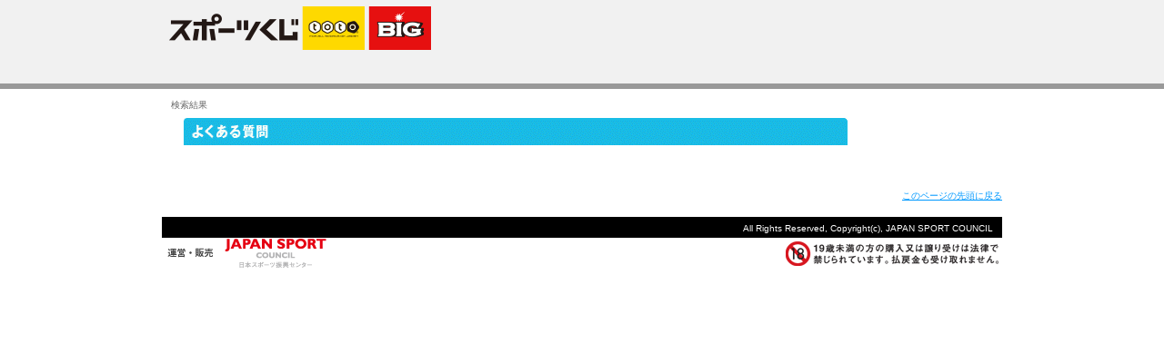

--- FILE ---
content_type: text/html
request_url: https://faqpc.toto-dream.com/faq/index.html
body_size: 3291
content:
<!DOCTYPE html>
<html lang="ja">
<head>
<meta charset="UTF-8">
<title>totoオフィシャルサイトFAQ</title>
<meta http-equiv="X-UA-Compatible" content="ie=edge">
<meta name="format-detection" content="telephone=no">
<meta name="description" content=" BIGは1等から6等まで当せんがあり、全試合的中が1等、1試合はずれが2等、2試合はずれが3等、3試合はずれが4等、4試合はずれが5等、5試合はずれが6等となっています。">
<meta name="author" content="独立行政法人日本スポーツ振興センター">
<meta name="publisher" content="独立行政法人日本スポーツ振興センター">
<meta name="copyright" content="(c) 2001 - 2010 toto">
<link rel="stylesheet" href="common/css/master.css">
</head>
<body>
<div class="str_header">
<div class="str_header_inner">
<p class="site_logo"><img src="common/images/site_logo.gif" alt="スポーツくじ toto BIG"></p>
<!-- /.str_header_inner --></div>
<!-- /.str_header --></div>
<main class="str_main" id="allResult">
<div class="str_topicpath">
<ol>
<li><em>検索結果</em></li>
</ol>
<!-- /.str_topicpath --></div>

<div class="str_category_nav">
<!-- /.str_category_nav --></div>

<div class="str_content">
<h1 class="contents_hdg"><img src="common/images/img_title_01.gif" alt="よくある質問"></h1>

<div class="search_area">
<div class="box">
<p class="hdg"><label for="search"><img src="common/images/img_search.gif" alt="キーワードで質問を検索する　例：&quot;当せん金　有効期限&quot;"></label></p>
<form action="#" method="POST" id="search_form">
<input type="text" id="search" size="20" value="">
<input name="search" value="検索" type="submit">
<div class="radio_group">
<label><input type="radio" name="search" value="cat" checked>このカテゴリー内で探す</label>
<label><input type="radio" name="search" value="all">全てのカテゴリーで探す</label>
<!-- /.radio_group --></div>
</form>
<!-- /.box --></div>
<div class="reference">
<p class="hdg">参照の多い質問</p>
<dl>
</dl>
<!-- /.reference --></div>
<!-- /.search_area --></div>

<div class="result_area">
<div class="sort">
<p>検索結果を並べ替え</p>
<ul>
<li><button data-sort-num="2" disabled>参照の多い順</button></li>
<li><button data-sort-num="1">評価の高い順</button></li>
</ul>
<!-- /.sort --></div>
<div class="result">
<div class="tab_contents">
<dl>
</dl>
</div>
<!-- /.result --></div>
<!-- /.result_area --></div>
<!-- /.str_content --></div>
<!-- /.str_main --></main>
<div class="str_footer">
<p class="pagetop"><a href="#top">このページの先頭に戻る</a></p>
<p class="copyright"><small>All Rights Reserved, Copyright(c), JAPAN SPORT COUNCIL</small></p>
<div class="img_area">
<p><a href="https://www.jpnsport.go.jp/" target="_blank"><img src="common/images/footer_01.gif" alt="運営・販売 JAPAN SPORT COUNCIL 日本スポーツ振興センター"></a></p>
<p><img src="common/images/footer_02.gif" alt="19歳未満の方の購入又は譲り受けは法律で禁じられています。払戻金も受け取れません。"></p>
<!-- /.img_area --></div>
<!-- /.str_footer --></div>
<script src="common/js/jquery-3.3.1.min.js"></script>
<script src="common/js/encoding.min.js"></script>
<script src="common/js/conf.js"></script>
<script src="common/js/run.js"></script>
</body>
</html>

--- FILE ---
content_type: text/css
request_url: https://faqpc.toto-dream.com/faq/common/css/master.css
body_size: 14501
content:
@charset 'UTF-8';
/*! normalize.css v8.0.0 | MIT License | github.com/necolas/normalize.css */
html {
  line-height: 1.15;

  -webkit-text-size-adjust: 100%;
}

body {
  margin: 0;
}

h1 {
  margin: .67em 0;
  font-size: 2em;
}

hr {
  box-sizing: content-box;
  height: 0;
  overflow: visible;
}

pre {
  font-family: monospace,monospace;
  font-size: 1em;
}

a {
  background-color: transparent;
}

abbr[title] {
  border-bottom: none;
          text-decoration: underline;
          text-decoration: underline dotted;

  -webkit-text-decoration: underline dotted;
}

b, strong {
  font-weight: bolder;
}

code, kbd, samp {
  font-family: monospace,monospace;
  font-size: 1em;
}

small {
  font-size: 80%;
}

sub, sup {
  position: relative;
  line-height: 0;
  vertical-align: baseline;
  font-size: 75%;
}

sub {
  bottom: -.25em;
}

sup {
  top: -.5em;
}

img {
  border-style: none;
}

button, input, optgroup, select, textarea {
  margin: 0;
  line-height: 1.15;
  font-family: inherit;
  font-size: 100%;
}

button, input {
  overflow: visible;
}

button, select {
  text-transform: none;
}

[type=button], [type=reset], [type=submit], button {
  -webkit-appearance: button;
}

[type=button]::-moz-focus-inner, [type=reset]::-moz-focus-inner, [type=submit]::-moz-focus-inner, button::-moz-focus-inner {
  padding: 0;
  border-style: none;
}

[type=button]:-moz-focusring, [type=reset]:-moz-focusring, [type=submit]:-moz-focusring, button:-moz-focusring {
  outline: 1px dotted ButtonText;
}

fieldset {
  padding: .35em .75em .625em;
}

legend {
  display: table;
  box-sizing: border-box;
  max-width: 100%;
  padding: 0;
  white-space: normal;
  color: inherit;
}

progress {
  vertical-align: baseline;
}

textarea {
  overflow: auto;
}

[type=checkbox], [type=radio] {
  box-sizing: border-box;
  padding: 0;
}

[type=number]::-webkit-inner-spin-button, [type=number]::-webkit-outer-spin-button {
  height: auto;
}

[type=search] {
  -webkit-appearance: textfield;
  outline-offset: -2px;
}

[type=search]::-webkit-search-decoration {
  -webkit-appearance: none;
}

::-webkit-file-upload-button {
  -webkit-appearance: button;
  font: inherit;
}

details {
  display: block;
}

summary {
  display: list-item;
}

template {
  display: none;
}

[hidden] {
  display: none;
}
/* base */
html {
  font-size: 62.5%;
}

body {
  min-width: 964px;
  background: #fff;
  line-height: 1.6;
  font-family: 'ＭＳ Ｐゴシック', Osaka, Verdana, Arial, Helvetica, sans-serif;
  font-size: 1.2rem;
  color: #666;
}

*, *::before, *::after {
  box-sizing: border-box;
}

main {
  display: block;
}

ul, ol, li {
  padding: 0;
  margin: 0;
  list-style: none;
}

dl, dt, dd {
  padding: 0;
  margin: 0;
}

h1, h2, h3, h4, h5, h6 {
  padding: 0;
  margin: 0;
  font-size: 1.2rem;
  font-weight: normal;
}

p {
  padding: 0;
  margin: 0;
}

figure {
  margin: 0;
}

img {
  border: 0;
  outline: 0;
  outline: none;
  vertical-align: bottom;
}

strong {
  font-weight: bold;
}

em {
  font-style: normal;
  font-weight: bold;
}

button {
  padding: 0;
  margin: 0;
  background: transparent;
  border: none;
  cursor: pointer;
  line-height: inherit;
  color: inherit;
}

button:active {
  outline: none;
}

button, input, optgroup, select, textarea {
  font-family: 'ＭＳ Ｐゴシック', Osaka, Verdana, Arial, Helvetica, sans-serif !important;
}

input[type='submit'] {
  cursor: pointer;
}

button[disabled] {
  cursor: default;
}

.btn {
  cursor: pointer;
}

[tabindex='-1'] {
  cursor: default;
}

a[href] {
  color: #09f;
}

a[href]:hover, a[href]:focus, a[href]:active {
  text-decoration: none;
  color: #ff6410;
}

.str_main::after, .str_footer .img_area::after, .search_area::after, .search_area .reference dl div::after {
  content: '';
  display: block;
  clear: both;
}

/* header */
.str_header {
  width: 100%;
  background-color: #f1f1f1;
  border-bottom: 6px solid #999;
}

.str_header .str_header_inner {
  width: 964px;
  padding: 0 20px;
  margin: auto;
}

.str_header .str_header_inner .site_logo {
  margin-bottom: 29px;
}

.str_main {
  width: 944px;
  padding: 15px 20px 13px;
  margin: auto;
}

.str_topicpath {
  padding: 10px 0 6px;
  margin-top: -15px;
  font-size: 1rem;
}

.str_topicpath ol > li {
  display: inline-block;
}

.str_topicpath ol > li::after {
  content: '';
  display: inline-block;
  width: 6px;
  height: 6px;
  margin-right: 1px;
  border-top: 1px solid #666;
  border-right: 1px solid #666;
  -webkit-transform: rotate(45deg) skew(-10deg, -10deg) translate(-1px);
          transform: rotate(45deg) skew(-10deg, -10deg) translate(-1px);
}

.str_topicpath ol > li:last-child::after {
  display: none;
}

.str_topicpath em {
  font-weight: normal;
}

.str_category_nav {
  float: left;
  width: 160px;
}

.str_category_nav .category > li {
  margin-bottom: 1px;
}

.str_category_nav .category > li > a {
  display: block;
  padding: 6px 5px 4px 15px;
  background-color: #999;
  line-height: 1.33333;
  text-decoration: none;
  color: #fff;
}

.str_category_nav .category > li > a:hover, .str_category_nav .category > li > a:focus, .str_category_nav .category > li > a:active {
  color: #666;
}

.str_category_nav .category > li > a::after {
  content: '';
  display: inline-block;
  width: 11px;
  height: 11px;
  margin-bottom: -3px;
  margin-left: 4px;
  background-image: url(../images/icon_menu_arrow.gif);
  background-repeat: no-repeat;
}

.str_category_nav .category > li.current > a::after {
  display: none;
}

.str_category_nav .category > li.current .sub_category {
  display: block;
}

.str_category_nav .sub_category {
  display: none;
  padding: 5px 5px 5px 10px;
  background-color: #ccc;
}

.str_category_nav .sub_category > li > a {
  display: block;
  padding: 0 0 2px 7px;
  line-height: 1.2;
  text-decoration: none;
  color: #666;
}

.str_category_nav .sub_category > li > a:hover, .str_category_nav .sub_category > li > a:focus, .str_category_nav .sub_category > li > a:active {
  color: #fff;
}

.str_content {
  float: left;
  width: 730px;
  margin-left: 14px;
}

/* footer */
.str_footer {
  width: 964px;
  padding: 0 20px;
  margin: auto;
}

.str_footer .pagetop {
  padding: 10px 0 5px;
  margin-bottom: 10px;
  text-align: right;
  font-size: 1rem;
}

.str_footer .copyright {
  padding: 3px 10px 1px;
  background: #000;
  text-align: right;
}

.str_footer .copyright small {
  font-size: 1rem;
  font-style: normal;
  color: #fff;
}

.str_footer .img_area p:first-child {
  float: left;
}

.str_footer .img_area p:last-child {
  float: right;
}

.contents_hdg {
  margin-bottom: 10px;
}

.search_area {
  margin-bottom: 50px;
}

.search_area .box {
  float: left;
  width: 320px;
  padding-top: 12px;
  padding-bottom: 11px;
  background-color: #eee;
  border-radius: 5px 0 0 5px;
}

.search_area .box .hdg {
  padding-left: 9px;
  margin-bottom: 19px;
}

.search_area .box input[type='text'] {
  width: 223px;
}

.search_area .box input[type='submit'] {
  width: 62px;
  height: 25px;
  padding: 0;
  margin-top: -2px;
  overflow: hidden;
  background-color: transparent;
  background-image: url(../images/btn_search.gif);
  background-repeat: no-repeat;
  border: none;
  text-indent: 100%;
  white-space: nowrap;
}

.search_area .box input[type='submit']:hover, .search_area .box input[type='submit']:focus, .search_area .box input[type='submit']:active {
  background-image: url(../images/btn_search_on.gif);
}

.search_area .box .radio_group {
  color: #666;
}

.search_area .box .radio_group input[type='radio'] {
  position: relative;
  top: 2px;
  padding: 0;
  margin-right: 4px;
}

.search_area .reference {
  float: right;
  width: 400px;
  margin-left: 10px;
  border: solid 1px #dcdcdc;
}

.search_area .reference .hdg {
  background-color: #dcdcdc;
  font-weight: bold;
  color: #1abbe5;
}

.search_area .reference dl dt {
  float: left;
  width: 30px;
  clear: both;
}

.search_area .reference dl dd {
  overflow: hidden;
  text-overflow: ellipsis;
  white-space: nowrap;
  color: #09f;
}

.result_area .sort {
  display: inline-block;
  width: 320px;
  padding: 5px;
  border: 1px solid #dcdcdc;
}

.result_area .sort p {
  display: inline-block;
  margin-right: 6px;
  letter-spacing: -.05em;
  font-weight: bold;
  color: #666;
}

.result_area .sort ul {
  display: inline-block;
}

.result_area .sort ul li {
  display: inline-block;
  margin-right: 7px;
}

.result_area .sort ul li a, .result_area .sort ul li button {
  text-decoration: underline;
  color: #09f;
}

.result_area .sort ul li a.isActive, .result_area .sort ul li a[disabled], .result_area .sort ul li button.isActive, .result_area .sort ul li button[disabled] {
  pointer-events: none;
  text-decoration: none;
  color: #666;
}

.result_area .result {
  padding-left: 40px;
}

.result_area .result .current {
  margin-bottom: 12px;
  font-weight: bold;
}

.result_area .result .errorTxt {
  margin-left: -40px;
}

.result_area .tab_contents {
  padding-top: 12px;
  margin-bottom: 3px;
}

.result_area .tab_contents div {
  display: table;
}

.result_area .tab_contents dt, .result_area .tab_contents dd {
  display: table-cell;
}

.result_area .tab_contents dt {
  min-width: 5em;
  padding-right: 10px;
}

.result_area .pagination {
  text-align: center;
}

.result_area .pagination li {
  display: inline-block;
  margin-right: 1px;
  margin-left: 1px;
  font-weight: bold;
}

.result_area .pagination li.tolast a {
  display: inline-block;
}

.result_area .pagination li.tolast a::after {
  content: '最後へ';
  display: inline-block;
  width: 0;
  overflow: hidden;
  text-indent: 100%;
  white-space: nowrap;
}

.result_area .pagination li.tofirst a {
  display: inline-block;
}

.result_area .pagination li.tofirst a::after {
  content: '最初へ';
  display: inline-block;
  width: 0;
  overflow: hidden;
  text-indent: 100%;
  white-space: nowrap;
}

.category_list .hdg {
  margin-bottom: 2px;
}

.category_list .list {
  padding-left: 20px;
}

.category_list .list > li {
  float: left;
  width: 240px;
  margin-right: 8px;
  margin-bottom: 5px;
}

.category_list .list > li:nth-child(2n+1) {
  clear: both;
}

.category_list .list > li a::before {
  content: '';
  display: inline-block;
  width: .5em;
  height: 1px;
  margin-bottom: 4px;
  background-color: #1abbe5;
}

.detail_box {
  margin-bottom: 10px;
  border: 2px solid #ccc;
}

.detail_box .hdg {
  padding: 9px;
  background-color: #ccc;
  font-size: 12px;
  font-weight: normal;
}

.detail_box .content {
  padding: 10px;
}

.box_01 {
  padding: 10px;
  margin-bottom: 10px;
  border: 2px solid #ccc;
}

.box_01 .score {
  margin-bottom: 13px;
}

.box_01 .score > .hdg {
  display: inline;
}

.box_01 .score dl {
  display: inline;
  margin-left: 15px;
}

.box_01 .score dl dt {
  display: inline;
  font-weight: bold;
}

.box_01 .score dl dd {
  display: inline;
}

.box_01 .questionnaire label {
  margin-right: 5px;
}

.box_01 .questionnaire input[type='radio'] {
  margin-right: 3px;
}

.box_01 .questionnaire input[type='submit'] {
  padding: 3px 8px 2px;
  font-size: 1.3rem;
}

.box_01 > .hdg {
  margin-bottom: 22px;
}

.box_01 .list {
  padding-left: 30px;
  margin-bottom: 2px;
}

.box_01 .list > li {
  list-style-type: disc;
}

.questionnaire_comp {
  font-size: 1.8rem;
  font-weight: bold;
}

.questionnaire_comp h2 {
  font-size: 1.8rem;
  font-weight: bold;
}

.isHide {
  display: none;
}

#error {
  font-family: sans-serif;
  color: #000;
  /* Main contents
-------------------------------------*/
}

#error input.btn {
  align-items: flex-start;
  box-sizing: border-box;
  width: 48px;
  padding: 2px 6px 3px;
  padding: 2px;
  background-color: buttonface;
  border-color: buttonface;
     border-image: initial;
  border-style: outset;
  border-width: 2px;
  cursor: default;
  line-height: normal;
  text-align: center;
  color: buttontext;
  color: #000;

  -o-border-image: initial;
}

#error p {
  display: block;

  -webkit-margin-before: 1em;
  margin-block-start: 1em;
  -webkit-margin-after: 1em;
  margin-block-end: 1em;
  -webkit-margin-start: 0;
  margin-inline-start: 0;
  -webkit-margin-end: 0;
  margin-inline-end: 0;
}

#error .main {
  margin-top: 20px;
}

#error #container {
  width: 660px;
  margin: auto;
}

#error #contents {
  padding-bottom: 10px;
  background-repeat: repeat-y;
  background-position: left;
  font-size: 10pt;
}

#error #contents .main {
  padding-right: 15px;
  padding-left: 15px;
}

#error #contents table.default {
  width: 600px;
  margin-bottom: 100px;
}

#error #contents table.default thead th.title {
  padding: 5px;
  background-color: #dbdbdb;
  border-top: 1px solid #ebebeb;
  border-right: 1px solid #ccc;
  border-bottom: 1px solid #ccc;
  border-left: 1px solid #ebebeb;
  line-height: 150%;
  letter-spacing: .1em;
  text-align: left;
  font-size: 10pt;
  font-weight: bold;
  color: #f00;
}

#error #contents table.default thead th.title_red {
  background-color: #ff4f4f;
  font-size: 9pt;
  font-weight: normal;
  color: #fff;
}

#error #contents table.default thead th.title_yellow {
  background-color: #ffe54f;
  font-size: 9pt;
  font-weight: normal;
  color: #888;
}

#error #contents table.default thead th.title_blue {
  background-color: #4f6dff;
  font-size: 9pt;
  font-weight: normal;
  color: #fff;
}

#error #contents table.default thead th.title_green {
  background-color: #84ff4f;
  font-size: 9pt;
  font-weight: normal;
  color: #888;
}

#error #contents table.default tbody th.title {
  padding: 3px;
  border-top: 1px solid #ebebeb;
  border-right: 1px solid #ccc;
  border-bottom: 1px solid #ccc;
  border-left: 1px solid #ebebeb;
  line-height: 150%;
  font-size: 10pt;
  font-weight: normal;
}

#error #contents table.default tbody td.value, #error #contents table.default thead td.value {
  padding: 3px;
  padding-top: 20px;
  padding-bottom: 20px;
  border-top: 1px solid #ebebeb;
  border-right: 1px solid #ccc;
  border-bottom: 1px solid #ccc;
  border-left: 1px solid #ebebeb;
  line-height: 150%;
  font-size: 10pt;
  font-weight: normal;
}

#error #contents table.default tbody td.value .center, #error #contents table.default thead td.value .center {
  text-align: center;
}

#error #contents table.default tbody td.value2 {
  padding: 3px;
  background-color: #f5f5f5;
  border-top: 1px solid #ebebeb;
  border-right: 1px solid #ccc;
  border-bottom: 1px solid #ccc;
  border-left: 1px solid #ebebeb;
  line-height: 150%;
  font-size: 10pt;
  font-weight: normal;
}

#error #contents table.default tbody td.value strong {
  font-weight: bold;
  color: #5a5a5a;
}

.isHide {
  display: none !important;
}


--- FILE ---
content_type: text/javascript
request_url: https://faqpc.toto-dream.com/faq/common/js/conf.js
body_size: 1864
content:
var ACCELA__ = {
    /* demo用 */
    // serverBaseURL: 'https://faqtoto-dream.ba.accelatech.com', // アプリを設置するサーバーのパス
    // baseURL: 'https://demo.ba.accelatech.com', // アクセラのベースURL

    /* toto用 */
    serverBaseURL: 'https://faqpc.toto-dream.com/faq/', // アプリを設置するサーバーのパス
    baseURL: 'https://kb.accelatech.com/faqtoto-dream', // アクセラのベースURL


    get apiBaseURL() {
        return this.baseURL + '/api/v1'; // アクセスするアクセラAPIのベースURL
    },

    id: 'PublicUser',
    pw: 'PGDtGCkNve2t@',

    /**
     * 評価関数
     * 評価 =
     *      (大変役に立ったの回数 x 重み)
     *      +(役に立ったの回数 x 重み)
     *      +(普通の回数 x 重み)
     *      +(役に立たなかった回数 x 重み)
     *      +(全く役に立たなかったの回数 x 重み)
     *      /(大変役に立ったの回数＋役に立ったの回数＋普通の回数＋役に立たなかったの回数＋全く役に立たなかったの回数)
     *      
     * @param  {number} arr1       大変役に立ったの回数
     * @param  {number} arr2       役に立ったの回数
     * @param  {number} arr3       普通の回数
     * @param  {number} arr4       役に立たなかった回数
     * @param  {number} arr5       全く役に立たなかったの回数
     */
    fncRunking: function (arr1, arr2, arr3, arr4, arr5) {
        return Math.round((
            arr1 * 500 // 大変役に立ったの回数 x 重み
            + arr2 * 400 // 役に立ったの回数 x 重み
            + arr3 * 300 // 普通の回数 x 重み
            + arr4 * 200 // 役に立たなかった回数 x 重み
            + arr5 * 100) // 全く役に立たなかったの回数 x 重み
            / (arr1 + arr2 + arr3 + arr4 + arr5));
    }
};


--- FILE ---
content_type: text/javascript
request_url: https://faqpc.toto-dream.com/faq/common/js/run.js
body_size: 51234
content:
(function (win, $) {
    'use strict';

    if ($ === undefined) {
        return;
    }

    var $content = $('.str_content');
    var $catergoryNavArea = $('.str_category_nav'); // 左メニュー
    var $form = $('#search_form');
    var $searchArea = $content.find('.search_area'); // 検索入力エリア
    var $resultArea = $content.find('.result_area'); // 検索結果エリア
    var $sortArea = $resultArea.find('.sort'); // ソート変更エリア
    var $resultItems = $resultArea.find('.result'); // ソートを含めない検索結果エリア
    var $resultListArea = $resultItems.find('.tab_contents'); // FAQ項目表示エリア 参照の多い順
    var $contentResult = $('#contentResult'); // FAQ詳細ページ
    var $questionnaireArea = $contentResult.find('.questionnaire'); // 投票エリア
    var indexPath = 'index.html'; //トップURL
    var resultPath = 'result.html'; // 検索結果URL
    var detailPath = 'detail.html'; // FAQ詳細URL
    var votePath = 'vote.html'; // 投票後URL
    var errPath = 'error.html'; // メンテナンスページURL
    var voteDataList = 'localDataList'; // localStorageに投票履歴保存するobject名
    var voteDataListObj; // voteDataList(object)
    var timeOutSec = 20000; // タイムアウトsec
    var retryCount = 0; // リトライカウント
    var maxRetry = 3; // リトライ回数
    var viewData; // ビューアクセスAPIから取得するデータ
    var queryParam = {
        page: '1',
        sort: '',
        cat: '',
        id: '',
        key: ''
    };
    var CLS_HIDE = 'isHide';

    // クエリパラメータの格納
    if (location.search) {
        var locationSearch = location.search.split('?')[1];
        var paramArray = locationSearch.split('&');
        var paramItem;

        for(let i = 0; i < paramArray.length; i++) {
            paramItem = paramArray[i].split('=');
            queryParam[paramItem[0]] = paramItem[1];
        }
    }
    var paramIdStr = String(queryParam.id);

    // queryParam.keyのデコード処理
    var decodeKeyArr = Encoding.urlDecode(queryParam.key);
    var unicodeArr = Encoding.convert(decodeKeyArr, {
        to: 'UNICODE',
        from: 'AUTO'
    });
    var encodeKey = Encoding.codeToString(unicodeArr);


    /**
     * エラーページへの遷移
     */
    var fncJumpErr = function () {
        window.location.href = errPath;
    };


    /**
     * タイムアウト時のリトライ処理
     * @param  {string} status 取得したstatus
     * @param  {string} nameApi 対象になるAPI
     * @param  {function} fnc  リトライ実行するajax
     */
    var fncTimeOutRetry = function (status, nameApi, fnc) {
        console.error(nameApi + 'APIによる' + status + 'エラー');
        if (retryCount < maxRetry){
            retryCount++;
            fnc();
        } else {
            fncJumpErr();
        }
    };


    var fncSwitchRadio = function () {
        var $radioGrp = $searchArea.find('.radio_group');
        var $catRadio = $radioGrp.find('[value="cat"]');
        var $allRadio = $radioGrp.find('[value="all"]');

        if (queryParam.cat !== '') {
            $allRadio.prop('checked', false);
            $catRadio.prop('checked', true);
        } else {
            $allRadio.prop('checked', true);
            $catRadio.prop('checked', false);
        }
    };


    /**
     * 検索キーワード取得
     */
    var fncSearchWord = function () {
        var $input = $form.find('[type="text"]');
        var $submit = $form.find('[type="submit"]');
        var $radioGrp = $form.find('.radio_group');
        var $radio = $radioGrp.find('[type="radio"]');
        var catFlg = true;
        var inputVal = '';
        var paramCat = '';
        var postKey = '';

        if (queryParam.key !== '') {
            $input.val(encodeKey);
        }

        $radio.on('click', function () {
            var $this = $(this);
            $radio.prop('checked', false);
            $this.prop('checked', true);
            catFlg = $this.val() === 'cat';
        });

        $submit.on('click', function () {
            var $div = $('<div>');
            var postParam;

            if ($input.val().length >= 1) {
                inputVal = encodeURIComponent($input.val());
                $div.html(inputVal);
                postKey = 'key=' + $div.text();
            }

            if (catFlg === true && queryParam.cat.length > 0) {
                paramCat = 'cat=' + queryParam.cat;
            } else {
                paramCat = '';
            }

            if (postKey && paramCat) {
                postParam = '?' + postKey + '&' + paramCat;
            } else if (postKey && !paramCat) {
                postParam = '?' + postKey;
            } else if (!postKey && paramCat) {
                postParam = '?' + paramCat;
            } else {
                postParam = '';
            }

            $form.attr('action', resultPath + postParam);
        });
    };


    /**
     * 参照の多い質問出力
     */
    var fncOutputReference = function (data) {
        var $referenceArea = $content.find('.reference > dl'); // 参照の多い質問FAQ
        var dataResult = data.search_results;
        var resulutLength = dataResult.length;
        var maxReference = 5;
        var resultHtml = '';
        var paramCat = queryParam.cat;
        var paramKey = queryParam.key;

        if (resulutLength < maxReference) {
            maxReference = resulutLength;
        }

        // 検索結果一覧の出力
        for(let i = 0; i < maxReference; i++) {
            var contentId = dataResult[i].result_record.content_id;
            var contentTitle = dataResult[i].result_record.title;
            var ancHref = '?id=' + contentId;

            if (paramCat !== '') {
                ancHref += '&cat=' + paramCat;
            }
            if (paramKey !== '') {
                ancHref += '&key=' + paramKey;
            }

            resultHtml +='<div><dt>' + (i + 1) + '位</dt><dd><a href=' + detailPath + ancHref + '>' + contentTitle + '</a></dd></div>';
        }
        $referenceArea.html(resultHtml);
        $sortArea.removeClass(CLS_HIDE);
    };


    /**
     * 検索結果出力
     */
    var fncOutputResult = function (data, $outputElm) {
        var dataResult = data.search_results;
        var resulutLength = dataResult.length;
        var resulutLengthAll = data.hit_num;
        var resultHtml = '';
        var resultItemNum = (queryParam.page - 1) * 10 + 1;
        var detailParamPath = '';
        var paramCat = queryParam.cat;
        var paramKey = queryParam.key;
        var paramSort = queryParam.sort;

        // パスの生成
        if (paramCat !== '' && paramKey !== '') {
            detailParamPath = '&cat=' + paramCat + '&key=' + paramKey ;
        } else if (paramCat !== '' && paramKey === '' ) {
            detailParamPath = '&cat=' + paramCat;
        } else if (paramCat === '' && paramKey !== '' ) {
            detailParamPath = '&key=' + paramKey ;
        }

        // 検索結果一覧の出力
        for(let i = 0; i < resulutLength; i++) {
            var contentId = dataResult[i].result_record.content_id;
            var contentTitle = dataResult[i].result_record.title;
            resultHtml +='<div><dt>質問' + (resultItemNum + i) + '</dt><dd><a href="' + detailPath + '?id=' + contentId + detailParamPath + '">' + contentTitle + '</a></dd></div>';
        }

        $outputElm.html(resultHtml);
        // 現在のページ、ページネーション表示
        //   前後7ページ以上ある時に省略される（次へ前へを含む）
        //   現在地の前後2件目に「…」が入る
        //   「…」の以前以降は固定で4件
        if (resulutLengthAll > 10) {
            var $resultItem = $outputElm.find('> div');
            var $pagination = $('<ul class="pagination">');
            var $paginationItem;
            var $currentItem;
            var paginationItemLength = Math.ceil(resulutLengthAll / 10); // .paginationのliの数
            var lastPaginationItemString = String(paginationItemLength);
            var pageNum = parseInt(queryParam.page, 10);
            var itemHtml = '';
            var pageParamPath = '';
            var itemNext;
            var itemLast;
            var itemPrev;
            var itemFirst;

            if (pageNum < 1 || pageNum > paginationItemLength || isNaN(pageNum) === true) {
                fncJumpErr();
            }

            // 10件表示
            if (queryParam.page === 1) {
                $resultItem.eq(9).nextAll().remove();
            } else {
                var currentPageNum = pageNum;
                $resultItem.eq(currentPageNum * 10 - 1).nextAll().remove();
                $resultItem.eq((currentPageNum - 1) * 10).prevAll().remove();
            }

            // パスの生成
            if (paramCat !== '' && paramKey !== '') {
                pageParamPath = '&cat=' + paramCat + '&key=' + paramKey ;
            } else if (paramCat !== '' && paramKey === '' ) {
                pageParamPath = '&cat=' + paramCat;
            } else if (paramCat === '' && paramKey !== '' ) {
                pageParamPath = '&key=' + paramKey ;
            }

            if (queryParam.sort === '1') {
                pageParamPath = pageParamPath + '&sort=1';
            }
            itemNext = '<li><a href="?page=' + (pageNum + 1) + pageParamPath + '">\u6B21\u3078</a></li>'; // 次へ
            itemLast = '<li class="tolast"><a href="?page=' + paginationItemLength +  pageParamPath + '">&gt;&gt;</a></li>';
            itemPrev = '<li><a href="?page=' + (pageNum - 1) +  pageParamPath + '">\u524D\u3078</a></li>\n'; // 前へ
            itemFirst = '<li class="tofirst"><a href="?page=1' + pageParamPath + '">&lt;&lt;</a></li>\n';

            // ページネーション出力
            $outputElm.append($pagination);
            for(let i = 0; i < paginationItemLength; i++) {
                itemHtml += '<li><a href="?page=' + (i + 1) + pageParamPath + '">' + (i + 1) + '</a></li>\n';
            }
            $pagination.html(itemHtml).append(itemNext + '\n', itemLast);

            if (queryParam.page > 1) {
                $pagination.prepend(itemFirst, itemPrev);
                $paginationItem = $pagination.find('li');
                $currentItem = $paginationItem.eq(pageNum + 1);
                $currentItem.find('a').removeAttr('href');
            } else {
                $paginationItem = $pagination.find('li');
                $currentItem = $paginationItem.eq(pageNum - 1);
                $currentItem.find('a').removeAttr('href');
            }

            if (queryParam.page === lastPaginationItemString) {
                $paginationItem.eq(-1).remove();
                $paginationItem.eq(-2).remove();
            }

            // 項目の省略
            if ($currentItem.prevAll().length > 8) {
                $paginationItem.eq(pageNum - 2) .html('…');
                $paginationItem.slice(6, pageNum - 2).remove();
            }

            if ($currentItem.nextAll().length > 8) {
                $paginationItem.eq(pageNum + 4) .html('…');
                $paginationItem.slice(pageNum + 5, -6).remove();
            }

            // 現在のページ表示
            var $currentHtml = $('<p class="current">ページ ' + queryParam.page + ' - ' + paginationItemLength + 'ページ中</p>');
            $outputElm.prepend($currentHtml);
            if (queryParam.page < 1 && queryParam.page > lastPaginationItemString) {
                $outputElm.html('error');
                $pagination.remove();
                $currentHtml.remove();
            }
        } else {
            // sessionStorage.removeItem('sort');
        }
        $searchArea.removeClass(CLS_HIDE);
    };


    /**
     * 投票結果による出し分け
     */
    var fncVoteResult = function () {
        var textArea = $('.questionnaire_comp');
        var param = '';

        if (queryParam.cat !== '') {
            param += '&cat=' + queryParam.cat;
        }
        if (queryParam.key !== '') {
            param += '&key=' + queryParam.key;
        }

        try {
            voteDataListObj = JSON.parse(localStorage.getItem(voteDataList)); // localStrage取り出し
        } catch (e) {
            // 無効環境やプライベートブラウジング時
        }

        var voteAlready = '<p>既に評価済みです。FAQ詳細ページへ戻るには、<a href="' + detailPath + '?id=' + queryParam.id + param + '">ここ</a>をクリックしてください。</p>';
        var voteComp = '<h2>ご投票ありがとうございました。</h2>\n<p><a href="' + detailPath + '?id=' + queryParam.id + param + '">FAQ詳細へ戻る</a></p>';
        var voteInvalid = '<p>評価点数を選択して下さい。FAQ詳細ページへ戻るには、<a href="' + detailPath + '?id=' + queryParam.id + param + '">ここ</a>をクリックしてください。</p>';

        if (!voteDataListObj) { // 詳細画面でlocalStrageを削除していた場合詳細画面に戻る
            window.location.href = detailPath + '?id=' + queryParam.id + param;
        }

        if (voteDataListObj[paramIdStr].voteHistory === '0') {
            if (voteDataListObj[paramIdStr].voteValue === '') {
                textArea.append(voteInvalid); // 未選択
            } else {
                textArea.append(voteComp); // 初投稿
                voteDataListObj[paramIdStr].voteHistory = '1';
                localStorage.setItem(voteDataList, JSON.stringify(voteDataListObj));
            }
        } else if (voteDataListObj[paramIdStr].voteHistory === '1') {
            textArea.append(voteAlready); // 投票済
        }
    };

    // API共通
    var defaultSettings = {
        type: 'POST',
        timeout: timeOutSec,
        data: {
            response_type: 'json',
        },
        xhrFields: {
            withCredentials: true
        }
    };

    // API個別
    var settings = {
        view: { // ビューアクセスAPI
            type: 'GET',
            timeout: timeOutSec,
            url:  ACCELA__.apiBaseURL + '/view/list/',
            data: {
                response_type: 'json',
                as_public_faq: 1,
                login_id: ACCELA__.id,
                password: ACCELA__.pw
            },
            xhrFields: {
                withCredentials: true
            }
        },
        search: { // 検索API
            type: 'POST',
            timeout: timeOutSec,
            url:  ACCELA__.apiBaseURL + '/search/',
            data: {
                response_type: 'json',
                num: 10,
                q: '',
                op: '',
                as_public_faq: 1,
                login_id: ACCELA__.id,
                password: ACCELA__.pw
            },
            xhrFields: {
                withCredentials: true
            }
        },
        reference: { // コンテンツアクセスAPI（参照）
            url:  ACCELA__.apiBaseURL + '/contents/' + queryParam.id,
            type: 'GET',
            timeout: timeOutSec,
            data:{
                response_type: 'json',
                field_get: 'fullset',
                as_public_faq: 1,
                login_id: ACCELA__.id,
                password: ACCELA__.pw
            },
            xhrFields: {
                withCredentials: true
            }
        },
        edit: { // コンテンツアクセスAPI（編集）
            url:  ACCELA__.apiBaseURL + '/content/edit/',
            type: 'POST',
            timeout: timeOutSec,
            contentType: 'multipart/form-data',
            data: {
                response_type: 'json',
                no_change_date: 1,
                as_public_faq: 1,
                login_id: ACCELA__.id,
                password: ACCELA__.pw
            },
            xhrFields: {
                withCredentials: true
            }
        }
    };


    /**
     * ログイン
     */
    var fncLogin = function () {
        return $.ajax({
            type: 'POST',
            url: ACCELA__.apiBaseURL + '/authentication/login/',
            timeout: timeOutSec,
            data: {
                response_type: 'json',
                as_public_faq: 1,
                login_id: ACCELA__.id,
                password: ACCELA__.pw
            },
            // セッションクッキー用
            xhrFields: {
                withCredentials: true
            }
        });
    };


    /**
     * ビューアクセスAPI
     */
    var fncGetView = function (option) {
        var opt = $.extend(settings.view, option);
        return $.ajax(opt);
    };


    /**
     * ajaxのdata object更新
     */
    var fncGetData = function (option) {
        var opt = $.extend(true, defaultSettings, option);
        return $.ajax(opt);
    };


    /**
     * クエリパラメータによる検索APIにリクエストするデータの生成
     * @param  {object} viewDataObj ビューアクセスAPIから取得したviewsデータ
     * @param  {object} secrchReqObj マージ前のリクエストデータ
     * @param  {object} facetData マージするfacetデータ
     */
    var fncCreateData = function (viewDataObj, secrchReqObj, facetData) {
        // キーワードで検索している場合
        if (queryParam.key !== '') {
            secrchReqObj = $.extend(true, secrchReqObj, {data: {q: encodeKey}}); // 検索APIに渡すデータ
        }

        // カテゴリで絞り込んでいる場合
        if (queryParam.cat !== '') {
            secrchReqObj = $.extend(true, secrchReqObj, {data: {facet: facetData}}); // 検索APIに渡すデータ
        }
        return secrchReqObj;
    };


    /**
     * 左メニュー、パンくず、見出しを生成
     * @param  {object} resCatDataObj 生成したカテゴリデータ
     * @param  {boolean} isHitContent 検索結果の有無
     */
    var fncCreateNav = function (resCatDataObj, isHitContent) {
        var categoryHtml = '<ul class="category">';
        var subCategoryHtml = '';
        var $topicpath = $('.str_topicpath ol');

        var decodeParamCat = decodeURIComponent(queryParam.cat);
        var keyPath = ''; // キーワード検索がある場合のキーワード用クエリ

        if(queryParam.key !== '' || queryParam.cat !== ''){
            $topicpath.append('<li><a href="' + indexPath + '">TOP</a></li>');
        }

        if (isHitContent === true && queryParam.key !== '') {
            keyPath = '&key=' + queryParam.key;
        }

        for (var catNameArrCount = 0; catNameArrCount < resCatDataObj.length; catNameArrCount++) {
            var resParentData = resCatDataObj[catNameArrCount]; // レスポンスから取得した親カテゴリデータ
            var resParentCat = resParentData.tag_group.name; // レスポンスから取得した親カテゴリ名
            var resParentHit = resParentData.tag_group.hit; // レスポンスから取得した親カテゴリヒット数
            var resSubCatArr = resParentData.tags; // レスポンスから取得した小カテゴリの配列

            subCategoryHtml = '<ul class="sub_category">';
            var encodeCatName = encodeURIComponent(resParentCat);

            // レスポンスのカテゴリ名とパラメータが一致した場合
            if (resParentCat === decodeParamCat) {
                categoryHtml += '<li class="current"><a href="' + resultPath + '?cat=' + encodeCatName + keyPath + '">' + resParentCat + '(' + resParentHit + ')</a>';
                $topicpath.append('<li><em>' + resParentCat + '</em></li>');
                $sortArea.after('<h1 class="hdg">' + resParentCat + '</h1>');
            } else {
                //レスポンスのカテゴリ名とパラメータが一致しないが分割した頭が一致（子カテゴリをパラメータで持っている）した場合、親要素にcurrentを付けて用意
                if (resParentCat === decodeParamCat.split('_')[0]) {
                    categoryHtml += '<li class="current"><a href="' + resultPath + '?cat=' + encodeCatName + keyPath + '">' + resParentCat + '(' + resParentHit + ')</a>';
                } else {
                    categoryHtml += '<li><a href="' + resultPath + '?cat=' + encodeCatName + keyPath + '">' + resParentCat + '(' + resParentHit + ')</a>';
                }
            }
            if (resSubCatArr.length) {
                for (var childCount = 0; childCount < resSubCatArr.length; childCount++) {
                    var childCatName = resParentData.tags[childCount].tag.name;
                    var childCatHit = resParentData.tags[childCount].tag.hit;
                    var encodeChildCatName = encodeURIComponent(childCatName);
                    if (resParentData.tags[childCount].tag !== 0) {
                        subCategoryHtml += '<li><a href="' + resultPath + '?cat=' + encodeCatName + '_' + encodeChildCatName + keyPath + '">' + childCatName + '(' + childCatHit + ')</a>';
                    } else {
                        subCategoryHtml += '<li class="isHide"><a href="' + resultPath + '?cat=' + encodeCatName + '_' + encodeChildCatName + keyPath + '">' + childCatName + '(' + childCatHit + ')</a>';
                    }
                    if (decodeParamCat === resParentCat + '_' + childCatName) {
                        $topicpath.append('<li><a href="' + resultPath + '?cat=' + encodeCatName + keyPath + '">' + resParentCat + '</a></li>').append('<li><em>' + childCatName + '</em></li>');
                        $sortArea.after('<h1 class="hdg">' + childCatName + '</h1>');
                    }
                }
                subCategoryHtml += '</ul>';
                categoryHtml += subCategoryHtml;
            }
            categoryHtml += '</li>';
        }
        categoryHtml += '</ul>';
        $catergoryNavArea.html(categoryHtml);
    };


    /**
     * 検索結果を並べ替え
     * @param  {object} dataResultObj 検索APIから取得したデータ
     * @param  {object} facetData     絞り込みに利用するfacet
     */
    var fncSort = function (dataResultObj, facetData) {
        var $sortTab = $sortArea.find('ul');
        var $tab = $sortTab.find('button');
        var newDataResult;

        if (queryParam.sort === '1') {
            $('[data-sort-num="2"]').prop('disabled', false);
            $('[data-sort-num="1"]').prop('disabled', true);
        } else {
            $('[data-sort-num="2"]').prop('disabled', true);
            $('[data-sort-num="1"]').prop('disabled', false);
        }
        

        $tab.on('click', function () {
            var $this = $(this);
            var num = $this.attr('data-sort-num');
            var newRankSearchCondition;
            var newRefSearchCondition;
            var newSecrchReq;
            var newRankOpt;
            var newRefOpt;
            var tagEnumLimit = -1; //facetのタグ取得上限値を-1で指定

            $sortArea.addClass(CLS_HIDE);
            $resultListArea.html('');
            $tab.prop('disabled', false);
            $('[data-sort-num="' + num + '"]').prop('disabled', true);

            if (num === '1') { // 評価の高い順押下時の処理
                queryParam.sort = '1';
                newRankSearchCondition = viewData.views[0].search_condition; // 絞り込み無し評価の高い順全件取得
                newRankSearchCondition.facet = newRankSearchCondition.facet.replace(/:\d+:/g, ':'  + tagEnumLimit + ':');
                newRankSearchCondition.num = 10;
                newRankSearchCondition.offset = (queryParam.page - 1) * 10 + 1;
                newSecrchReq = {
                    data: newRankSearchCondition
                };

                newSecrchReq = fncCreateData(viewData, newSecrchReq, facetData);

                // 検索APIに渡すデータをマージ
                newRankOpt = $.extend(true, settings.search, newSecrchReq);

                var fncSearchRank = function (opt) {
                    return fncGetData(opt).then(function (res) {
                        if (res.status !== 200) {
                            fncJumpErr();
                        }
                        // 検索結果
                        newDataResult = res;

                        fncOutputResult(newDataResult, $resultListArea);
                        $sortArea.removeClass(CLS_HIDE);
                    }).catch(function (err, textStatus) {
                        if (textStatus === 'timeout'){
                            fncTimeOutRetry(textStatus, '検索', fncSearchRank);
                        } else {
                            fncJumpErr();
                        }
                    });
                };
                fncSearchRank(newRankOpt);
            } else {
                queryParam.sort = '2';
                newRefSearchCondition = viewData.views[1].search_condition; // 絞り込み無し評価の高い順全件取得
                newRefSearchCondition.facet = newRefSearchCondition.facet.replace(/:\d+:/g, ':'  + tagEnumLimit + ':');
                newRefSearchCondition.num = 10;
                newRefSearchCondition.offset = (queryParam.page - 1) * 10 + 1;
                newSecrchReq = {
                    data: newRefSearchCondition
                };

                newSecrchReq = fncCreateData(viewData, newSecrchReq, facetData);

                // 検索APIに渡すデータをマージ
                newRefOpt = $.extend(true, settings.search, newSecrchReq);

                var fncSearchRef = function (opt) {
                    return fncGetData(opt).then(function (res) {
                        if (res.status !== 200) {
                            fncJumpErr();
                        }
                        // 検索結果
                        newDataResult = res;

                        fncOutputResult(newDataResult, $resultListArea);
                        $sortArea.removeClass(CLS_HIDE);
                    }).catch(function (err, textStatus) {
                        if (textStatus === 'timeout'){
                            fncTimeOutRetry(textStatus, '検索', fncSearchRef);
                        } else {
                            fncJumpErr();
                        }
                    });
                };
                fncSearchRef(newRefOpt);
            }
        });
    };


    /**
     * FAQ詳細
     */
    var fncFaqDetail = function () {
        if (!$contentResult.length) {
            return;
        }
        var fncGetDetail = function () {
            var opt = settings.reference;

            fncGetData(opt).then(function (res) {
                if (res.status !== 200) {
                    fncJumpErr();
                }
                fncDetailOutput(res);
            }).catch(function (err, textStatus) {
                if (textStatus === 'timeout'){
                    fncTimeOutRetry(textStatus, 'FAQ詳細', fncGetDetail);
                }  else {
                    fncJumpErr();
                }
            });
        };
        fncGetDetail();
    };


    /**
     * FAQ詳細の出力
     * .item.item_id[20] = 参照回数
     * .item.item_id[19] = 評価点数
     * .item.item_id[14~18] = アンケート評価
     * @param {json} dataDetail FAQコンテンツの詳細
     */
    var fncDetailOutput = function (dataDetail) {
        var $title = $('title');
        var $contentResultBox = $('.detail_box'); // FAQ詳細BOX
        var $contentResultTtl = $contentResultBox.find('.hdg'); // FAQタイトル
        var $contentResultAsw = $contentResultBox.find('.content'); // FAQ解答
        var content = {
            id: dataDetail.content.id,
            title: dataDetail.content.title,
            titleHtml: dataDetail.content.body_items[1].item.item_value,
            tag: dataDetail.content.tags[3].tag.tag_group_name,
            answer: dataDetail.content.body_items[2].item.item_value,
            similarContens: dataDetail.content.similar_contents,
            attachedFile: dataDetail.content.attached_files,
            rank: dataDetail.content.body_items[2].item.item_id[19],
            lastUpdate: dataDetail.content.date_updated,
            bodyItems: dataDetail.content.body_items
        };
        var fileLength = content.attachedFile.length;

        // 関連FAQ関連
        var $similarArea = $('#similarContents'); // 関連FAQ
        var similarHtml = '';
        var $similarList = $('<ul class="list">');
        var similerListMax = 5;

        // 評価点数、投票数
        var bodyItemsLength = content.bodyItems.length;
        var $score = $('.score dd');
        var id = 0;
        var val = 0;
        var score = 0; // 評価点数
        var scoreNum = 0; // 評価トータル件数
        var scoreArr = []; // 各評価毎の件数
        var visitCount = 0; // 参照回数
        var isVisited = false;

        for(let i = 0; i < similerListMax; i++) {
            similarHtml += '<li><a href="?id=' + content.similarContens[i].content.content_id + '">' + content.similarContens[i].content.title + '</a></li>\n';
        }

        for(let i = 1; i < bodyItemsLength; i++) {
            id = content.bodyItems[i].item.item_id;
            val = Number(content.bodyItems[i].item.item_value);

            if(isNaN(val)) {
                val = 0;
            }

            if (id > 13 && id < 19 ) {
                // 14:大変役にたった, 15:役にたった, 16:普通, 17:役に立たなかった, 18:全く役に立たなかった の順に数値を格納
                scoreArr.push(val);
                scoreNum += val;
            } else if (id === 19) {
                // 評価点数の取得
                score = val;
            } else if (id === 20) {
                // 参照回数の取得
                visitCount = val;
            }
        }

        // page title
        $title.text('totoオフィシャルサイトFAQ - '+ content.title);

        //左メニューのカレント表示
        for (let l = 0; l < dataDetail.content.tags.length; l++) {
            var tagName = dataDetail.content.tags[l].tag.tag_group_name;

            var $targetElm = $('.str_category_nav > ul > li > a');
            $targetElm.each(function () {
                var $this = $(this);
                var tagText = $this.text().split('(')[0];
                if (tagText === tagName) {
                    $this.closest('li').addClass('current');
                    return false;
                }
            });
        }

        // 詳細の出力
        $contentResultTtl.html(content.titleHtml);
        $contentResultAsw.html(content.answer);
        if (fileLength > 0) {
            var filePath;
            var fileName;
            var fileHtml = '<p>&nbsp;</p> <p>添付ファイル：';
            for (let i = 0; i < fileLength; i++) {
                fileName = content.attachedFile[i].file.file_name;
                filePath = content.attachedFile[i].file.download;
                fileHtml += '<a href="' + ACCELA__.baseURL + filePath + '">' + fileName + '</a>, ';
            }
            fileHtml = fileHtml.slice(0, -2);
            fileHtml += '</p>';
            $contentResultAsw.append(fileHtml);
        }

        // 評価の出力
        $score.text((score / 100).toFixed(2) + ' (' + scoreNum + ' 件の投票)');

        // 関連FAQの出力
        $similarList.html(similarHtml);
        $similarArea.append($similarList);

        // 参照済みか確認
        isVisited = fncIsVisited(content.id, visitCount);
        if (!isVisited) {
            visitCount++;
        }
        // 投票周りのイベントのバインド
        fncGetVote(content.id, scoreArr, visitCount);

        // 投票エリアの表示
        $questionnaireArea.removeClass(CLS_HIDE);
    };


    /**
     * 参照回数更新
     * @param  {number} id    コンテンツID
     * @param  {number} count 参照回数
     */
    var fncIsVisited = function (id, count) {
        var countDataList = 'localCountList'; // localStorageに投票履歴保存するobject名
        var countDataListObj; // countDataList(object)
        try {
            countDataListObj = JSON.parse(localStorage.getItem(countDataList)) || {};
            if (countDataListObj[paramIdStr]) {
                return true;
            }
        } catch (e) {
            // 無効環境やプライベートブラウジング時
            return true;
        }
        // 未訪問の場合lsに保存
        var newData = {
            data: {
                'items[20]': count + 1,
                content_id: id,
            }
        };
        var opt = $.extend(true, newData, settings.edit);
        var fncUpdateVisit = function () {
            fncGetData(opt).then(function () {
            }).catch(function (err, textStatus) {
                fncTimeOutRetry(textStatus, 'コンテンツアクセスAPI', fncUpdateVisit);
            });
        };

        countDataListObj[paramIdStr] = '1';
        localStorage.setItem(countDataList, JSON.stringify(countDataListObj));
        fncUpdateVisit();
        return false;
    };


    /**
     * 投票の処理
     */
    var fncGetVote = function (id, ary) {
        var $form = $('#vote_form');
        var $voteBtn = $form.find('input[name="vote"]');
        var param = '';

        if (queryParam.cat !== '') {
            param += '&cat=' + queryParam.cat;
        }
        if (queryParam.key !== '') {
            param += '&key=' + queryParam.key;
        }

        try {
            voteDataListObj = JSON.parse(localStorage.getItem(voteDataList)) || {};
        } catch (e) {
            // 無効環境やプライベートブラウジング時
            voteDataListObj = {};
        }

        $form.attr('action', votePath + '?id=' + queryParam.id); // action属性の生成

        $form.on('submit', function (e) {
            e.preventDefault();
            $voteBtn.prop('disabled', true);
            var val = Number($(this).serialize().split('=')[1]) || '';
            var fncSetLocalStorage = function (value) {
                voteDataListObj[paramIdStr] = {
                    voteValue: value,
                    voteHistory: '0'
                };
                localStorage.setItem(voteDataList, JSON.stringify(voteDataListObj));
            };

            // voteDataListを保持しているが現在のコンテンツのdataを保持していない場合追加する
            if (voteDataListObj[paramIdStr] === undefined) {
                voteDataListObj[paramIdStr] = {
                    voteHistory: '0',
                    voteValue: ''
                };
            }
            // 投票済み
            if (voteDataListObj[paramIdStr].voteHistory === '1') {
                location.href = votePath + '?id=' + queryParam.id + param;
                return false;
            } else if (val === '') {
                fncSetLocalStorage(val);
                location.href = votePath + '?id=' + queryParam.id + param;
                return false;
            }
            var score = 0;
            ary[val - 1]++;
            score = ACCELA__.fncRunking(ary[0], ary[1], ary[2], ary[3], ary[4]);

            var newData = {
                data: {
                    content_id: id,
                    'items[14]': ary[0],
                    'items[15]': ary[1],
                    'items[16]': ary[2],
                    'items[17]': ary[3],
                    'items[18]': ary[4],
                    'items[19]': score
                }
            };

            var opt = $.extend(true, newData, settings.edit);

            // 評価点数の更新
            var fncUpdateScore = function () {
                fncGetData(opt).then(function () {
                    fncSetLocalStorage(val);
                    location.href = votePath + '?id=' + queryParam.id + param;
                }).catch(function (err, textStatus) {
                    if (textStatus === 'timeout'){
                        fncTimeOutRetry(textStatus, 'コンテンツアクセスAPI', fncUpdateScore);
                    } else {
                        fncJumpErr();
                    }
                });
            };
            fncUpdateScore();
        });
    };


    var fncExecution = function () {
        fncLogin().then(function (res) {
            if (res.status !== 200) {
                fncJumpErr();
            }
            fncGetView().then(function (res) {
                if (res.status !== 200) {
                    fncJumpErr();
                }
                viewData = res;

                var opt;
                var viewsNum = 1; // 絞り込み無し参照の多い順全件取得のビュー番号
                if (queryParam.sort === '1') {
                    viewsNum = 0; // 絞り込み無し評価の高い順全件取得のビュー番号
                }
                var searchCondition = viewData.views[viewsNum].search_condition;
                var tagEnumLimit = -1; //facetのタグ取得上限値を-1で指定


                searchCondition.facet = searchCondition.facet.replace(/:\d+:/g, ':'  + tagEnumLimit + ':');
                $.extend(true, searchCondition,{empty_hit: 'f'}); // 0hitカテゴリの取得
                
                // ページ数に応じて10件ずつ取得
                if(queryParam.page > 1) {
                    $.extend(true, searchCondition,{offset: (queryParam.page - 1) * 10 + 1});
                }
                
                var secrchReq = {
                    data: searchCondition
                };

                // 検索APIに渡すデータをマージ
                opt = $.extend(true, settings.search, secrchReq);

                // 初期表示
                var fncInitSearch = function (opt) {
                    return fncGetData(opt).then(function (res) {
                        if (res.status !== 200) {
                            fncJumpErr();
                        }
                        // 検索結果
                        var dataResult = res;

                        // カテゴリデータの生成
                        var resCategoryData = [];

                        for (var catCount = 0; catCount < dataResult.drilldown.facet_result_set.length; catCount++) {
                            var catSet = dataResult.drilldown.facet_result_set[catCount].facet_result;
                            resCategoryData.push(catSet);
                        }

                        // クエリパラメータにカテゴリの指定があった場合にfacetを取得
                        if (queryParam.cat !== '') {
                            var decodeKey = decodeURIComponent(queryParam.cat);
                            var facetData;
                            var catValid = false;
                            var getParentNameCount = 0;

                            for (var getIdCount = 0; getIdCount < resCategoryData.length; getIdCount++) {
                                var parentName = resCategoryData[getParentNameCount].tag_group.name;

                                if (decodeKey === parentName) {
                                    facetData = resCategoryData[getParentNameCount].tag_group.condition;
                                    catValid = true;
                                } else {
                                    for (var getChildNameCount = 0; getChildNameCount < resCategoryData[getParentNameCount].tags.length; getChildNameCount++) {
                                        var childName = resCategoryData[getParentNameCount].tags[getChildNameCount].tag.name;
                                        if (decodeKey === parentName + '_' + childName) {
                                            facetData = resCategoryData[getParentNameCount].tags[getChildNameCount].tag.condition;
                                            catValid = true;
                                            break;
                                        }
                                        if (catValid === true) {
                                            break;
                                        }
                                    }
                                }
                                if (catValid === true) {
                                    break;
                                }
                                getParentNameCount++;
                            }
                            if (catValid === false) { // resCategory内のカテゴリ名にマッチしない場合はエラー
                                fncJumpErr();
                            }
                        }

                        if (queryParam.key !== '' || queryParam.cat !== '') {
                            // 取得したfacetDataをマージして検索APIに渡すデータを作成
                            secrchReq = fncCreateData(dataResult, secrchReq, facetData);

                            // 検索APIに渡すデータをマージ
                            var newOpt = $.extend(true, settings.search, secrchReq);
                            var newDataResult;

                            var fncRefineSearch = function () {
                                return fncGetData(newOpt).then(function (res) {
                                    if (res.status !== 200) {
                                        fncJumpErr();
                                    }
                                    // 検索結果
                                    newDataResult = res;

                                    // 新しいカテゴリデータの生成
                                    var newResCategoryData = []; // newResCategoryDataから上書きされるもの
                                    for (var accelaCount = 0; accelaCount < newDataResult.drilldown.facet_result_set.length; accelaCount++) {
                                        var catSet = newDataResult.drilldown.facet_result_set[accelaCount].facet_result;
                                        newResCategoryData.push(catSet);
                                    }

                                    // 左メニュー、パンくず、見出しを生成
                                    var catDataLength = newDataResult.drilldown.facet_result_set.length
                                    if (catDataLength === 0) {
                                        fncCreateNav(resCategoryData, false);
                                    } else if (queryParam.key !== '' || queryParam.cat !== '') {
                                        fncCreateNav(newResCategoryData, true);
                                    } else {
                                        fncCreateNav(resCategoryData, true);
                                    }

                                    // 検索結果出力
                                    // ノーヒットの場合
                                    if (!newDataResult.search_results.length) {
                                        var $errTxt = $('<p class="errorTxt">該当するFAQはありません。</p>');
                                        $resultItems.html($errTxt);
                                        $searchArea.removeClass(CLS_HIDE);
                                        return;
                                    }

                                    // 検索結果エリアへの出力
                                    fncOutputResult(newDataResult, $resultListArea);

                                    // 検索結果の並び替え切り替え
                                    fncSort(newDataResult, facetData);

                                    // 参照の多い質問エリアへの出力
                                    if (queryParam.page <= 1) {
                                        fncOutputReference(newDataResult);
                                    } else {
                                        var fncReferenceSearch = function (secrchReq) {
                                            $.extend(true, settings.search, secrchReq);

                                            var newSecrchReq = secrchReq;
                                            newSecrchReq.data.num =  5;
                                            newSecrchReq.data.offset = 1;

                                            // 検索APIに渡すデータをマージ
                                            return fncGetData(newSecrchReq).then(function (refRes) {
                                                if (refRes.status !== 200) {
                                                    fncJumpErr();
                                                }
                                                fncOutputReference(refRes);
                                            }).catch(function (err, textStatus) {
                                                if (textStatus === 'timeout'){
                                                    fncTimeOutRetry(textStatus, '検索', fncReferenceSearch);
                                                } else {
                                                    fncJumpErr();
                                                }
                                            });
                                        };
                                        fncReferenceSearch(secrchReq);
                                    }
                                }).catch(function (err, textStatus) {
                                    if (textStatus === 'timeout'){
                                        fncTimeOutRetry(textStatus, '検索', fncRefineSearch);
                                    } else {
                                        fncJumpErr();
                                    }
                                });
                            };
                            fncRefineSearch();


                        } else { // キーワード絞り込みが無い場合
                            // 左メニューを生成
                            fncCreateNav(resCategoryData);

                            // 検索結果出力
                            // ノーヒットの場合
                            if (!dataResult.search_results.length) {
                                var $errTxt = $('<p class="errorTxt">該当するFAQはありません。</p>');
                                $resultItems.html($errTxt);
                                $searchArea.removeClass(CLS_HIDE);
                                return;
                            }

                            // 検索結果エリアへの出力
                            fncOutputResult(dataResult, $resultListArea);

                            // 検索結果の並び替え切り替え
                            fncSort(dataResult);

                            // 参照の多い質問エリアへの出力
                            if (queryParam.page <= 1) {
                                fncOutputReference(dataResult);
                            } else {
                                var fncReferenceSearch = function (secrchReq) {
                                    $.extend(true, settings.search, secrchReq);
                                    
                                    var newSecrchReq = secrchReq;
                                    newSecrchReq.data.num =  5;
                                    newSecrchReq.data.offset = 1;

                                    // 検索APIに渡すデータをマージ
                                    return fncGetData(newSecrchReq).then(function (refRes) {
                                        if (refRes.status !== 200) {
                                            fncJumpErr();
                                        }
                                        fncOutputReference(refRes);
                                    }).catch(function (err, textStatus) {
                                        if (textStatus === 'timeout'){
                                            fncTimeOutRetry(textStatus, '検索', fncReferenceSearch);
                                        } else {
                                            fncJumpErr();
                                        }
                                    });
                                };
                                fncReferenceSearch(secrchReq);
                            }
                        }

                        // FAQ詳細の出力
                        if ($contentResult.length) {
                            fncFaqDetail();
                        }

                        if ($('#vote').length) {
                            fncVoteResult();
                        }
                    }).catch(function (err, textStatus) {
                        if (textStatus === 'timeout'){
                            fncTimeOutRetry(textStatus, '検索', fncInitSearch);
                        } else {
                            fncJumpErr();
                        }
                    });
                };
                fncInitSearch(opt);
            });
        }).catch(function (err, textStatus) {
            if (textStatus === 'timeout'){
                fncTimeOutRetry(textStatus, 'ログイン', fncExecution);
            } else {
                fncJumpErr();
            }
        });
    };

    $searchArea.addClass(CLS_HIDE);
    $sortArea.addClass(CLS_HIDE);
    if ($contentResult.length) {
        $questionnaireArea.addClass(CLS_HIDE);
    }
    fncSwitchRadio();
    fncSearchWord();
    fncExecution();

}(window, window.jQuery));